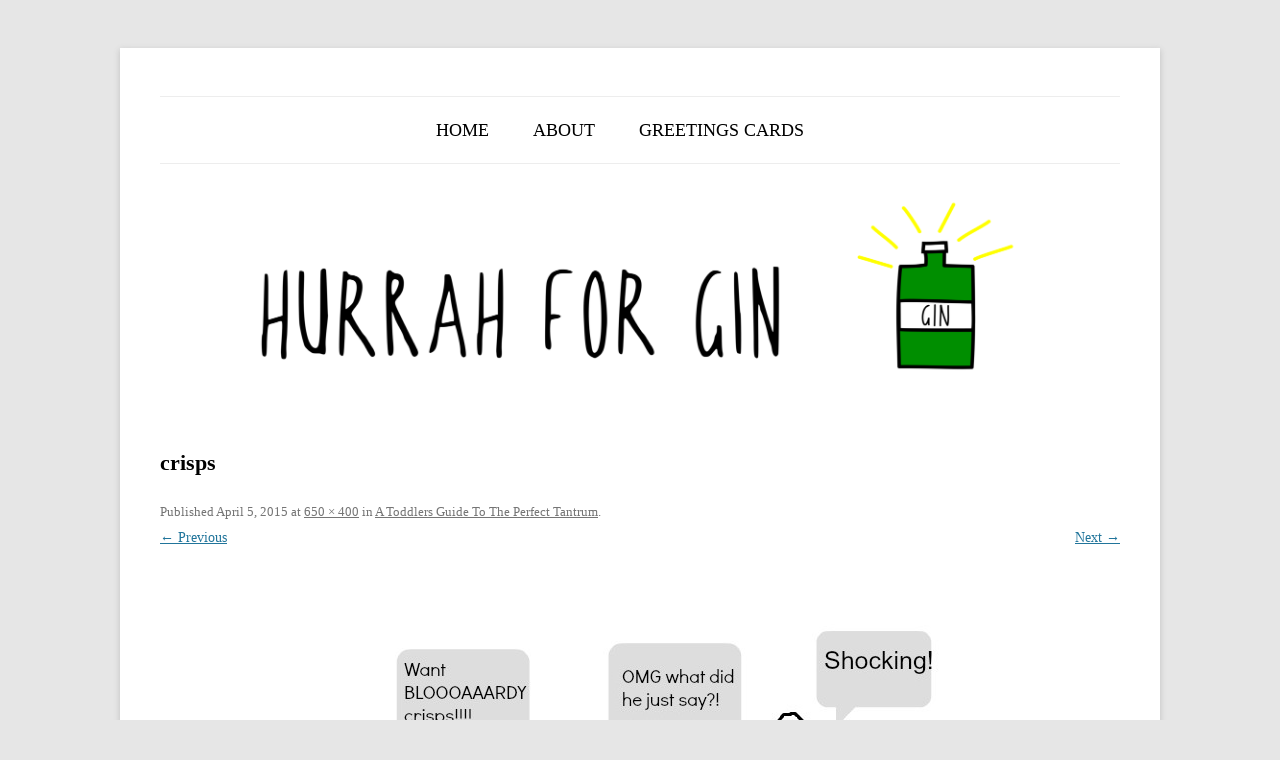

--- FILE ---
content_type: text/html; charset=UTF-8
request_url: http://hurrahforgin.com/2015/04/06/properly-sht-things-manifesto/crisps/
body_size: 6158
content:
<!DOCTYPE html>
<!--[if IE 7]>
<html class="ie ie7" lang="en-US">
<![endif]-->
<!--[if IE 8]>
<html class="ie ie8" lang="en-US">
<![endif]-->
<!--[if !(IE 7) | !(IE 8)  ]><!-->
<html lang="en-US">
<!--<![endif]-->
<head>
<meta charset="UTF-8" />
<meta name="viewport" content="width=device-width" />
<meta property="og:image:width" content="900" />
<meta property="og:image:height" content="420" />
<title>crisps</title>
<link rel="profile" href="http://gmpg.org/xfn/11" />
<link rel="pingback" href="http://hurrahforgin.com/xmlrpc.php" />
<!--[if lt IE 9]>
<script src="http://hurrahforgin.com/wp-content/themes/twentytwelve-child/js/html5.js" type="text/javascript"></script>
<![endif]-->

	<!-- This site is optimized with the Yoast SEO plugin v14.3 - https://yoast.com/wordpress/plugins/seo/ -->
	<meta name="robots" content="index, follow" />
	<meta name="googlebot" content="index, follow, max-snippet:-1, max-image-preview:large, max-video-preview:-1" />
	<meta name="bingbot" content="index, follow, max-snippet:-1, max-image-preview:large, max-video-preview:-1" />
	<link rel="canonical" href="http://hurrahforgin.com/wp-content/uploads/2015/04/crisps.jpg" />
	<meta property="og:locale" content="en_US" />
	<meta property="og:type" content="article" />
	<meta property="og:title" content="crisps" />
	<meta property="og:url" content="http://hurrahforgin.com/wp-content/uploads/2015/04/crisps.jpg" />
	<meta property="og:image" content="http://hurrahforgin.com/wp-content/uploads/2015/04/crisps.jpg" />
	<meta property="og:image:width" content="650" />
	<meta property="og:image:height" content="400" />
	<script type="application/ld+json" class="yoast-schema-graph">{"@context":"https://schema.org","@graph":[{"@type":"WebSite","@id":"http://hurrahforgin.com/#website","url":"http://hurrahforgin.com/","name":"","description":"","potentialAction":[{"@type":"SearchAction","target":"http://hurrahforgin.com/?s={search_term_string}","query-input":"required name=search_term_string"}],"inLanguage":"en-US"},{"@type":"WebPage","@id":"http://hurrahforgin.com/wp-content/uploads/2015/04/crisps.jpg#webpage","url":"http://hurrahforgin.com/wp-content/uploads/2015/04/crisps.jpg","name":"crisps","isPartOf":{"@id":"http://hurrahforgin.com/#website"},"datePublished":"2015-04-05T22:09:46+00:00","dateModified":"2015-04-05T22:09:46+00:00","inLanguage":"en-US","potentialAction":[{"@type":"ReadAction","target":["http://hurrahforgin.com/wp-content/uploads/2015/04/crisps.jpg"]}]}]}</script>
	<!-- / Yoast SEO plugin. -->


<link rel='dns-prefetch' href='//secure.gravatar.com' />
<link rel='dns-prefetch' href='//fonts.googleapis.com' />
<link rel='dns-prefetch' href='//s.w.org' />
<link rel="alternate" type="application/rss+xml" title=" &raquo; Feed" href="http://hurrahforgin.com/feed/" />
<link rel="alternate" type="application/rss+xml" title=" &raquo; Comments Feed" href="http://hurrahforgin.com/comments/feed/" />
<link rel="alternate" type="application/rss+xml" title=" &raquo; crisps Comments Feed" href="http://hurrahforgin.com/2015/04/06/properly-sht-things-manifesto/crisps/feed/" />
		<script type="text/javascript">
			window._wpemojiSettings = {"baseUrl":"https:\/\/s.w.org\/images\/core\/emoji\/12.0.0-1\/72x72\/","ext":".png","svgUrl":"https:\/\/s.w.org\/images\/core\/emoji\/12.0.0-1\/svg\/","svgExt":".svg","source":{"concatemoji":"http:\/\/hurrahforgin.com\/wp-includes\/js\/wp-emoji-release.min.js?ver=5.4.2"}};
			/*! This file is auto-generated */
			!function(e,a,t){var r,n,o,i,p=a.createElement("canvas"),s=p.getContext&&p.getContext("2d");function c(e,t){var a=String.fromCharCode;s.clearRect(0,0,p.width,p.height),s.fillText(a.apply(this,e),0,0);var r=p.toDataURL();return s.clearRect(0,0,p.width,p.height),s.fillText(a.apply(this,t),0,0),r===p.toDataURL()}function l(e){if(!s||!s.fillText)return!1;switch(s.textBaseline="top",s.font="600 32px Arial",e){case"flag":return!c([127987,65039,8205,9895,65039],[127987,65039,8203,9895,65039])&&(!c([55356,56826,55356,56819],[55356,56826,8203,55356,56819])&&!c([55356,57332,56128,56423,56128,56418,56128,56421,56128,56430,56128,56423,56128,56447],[55356,57332,8203,56128,56423,8203,56128,56418,8203,56128,56421,8203,56128,56430,8203,56128,56423,8203,56128,56447]));case"emoji":return!c([55357,56424,55356,57342,8205,55358,56605,8205,55357,56424,55356,57340],[55357,56424,55356,57342,8203,55358,56605,8203,55357,56424,55356,57340])}return!1}function d(e){var t=a.createElement("script");t.src=e,t.defer=t.type="text/javascript",a.getElementsByTagName("head")[0].appendChild(t)}for(i=Array("flag","emoji"),t.supports={everything:!0,everythingExceptFlag:!0},o=0;o<i.length;o++)t.supports[i[o]]=l(i[o]),t.supports.everything=t.supports.everything&&t.supports[i[o]],"flag"!==i[o]&&(t.supports.everythingExceptFlag=t.supports.everythingExceptFlag&&t.supports[i[o]]);t.supports.everythingExceptFlag=t.supports.everythingExceptFlag&&!t.supports.flag,t.DOMReady=!1,t.readyCallback=function(){t.DOMReady=!0},t.supports.everything||(n=function(){t.readyCallback()},a.addEventListener?(a.addEventListener("DOMContentLoaded",n,!1),e.addEventListener("load",n,!1)):(e.attachEvent("onload",n),a.attachEvent("onreadystatechange",function(){"complete"===a.readyState&&t.readyCallback()})),(r=t.source||{}).concatemoji?d(r.concatemoji):r.wpemoji&&r.twemoji&&(d(r.twemoji),d(r.wpemoji)))}(window,document,window._wpemojiSettings);
		</script>
		<style type="text/css">
img.wp-smiley,
img.emoji {
	display: inline !important;
	border: none !important;
	box-shadow: none !important;
	height: 1em !important;
	width: 1em !important;
	margin: 0 .07em !important;
	vertical-align: -0.1em !important;
	background: none !important;
	padding: 0 !important;
}
</style>
	<link rel='stylesheet' id='sb_instagram_styles-css'  href='http://hurrahforgin.com/wp-content/plugins/instagram-feed/css/sb-instagram-2-2.min.css?ver=2.4.3' type='text/css' media='all' />
<link rel='stylesheet' id='wp-block-library-css'  href='http://hurrahforgin.com/wp-includes/css/dist/block-library/style.min.css?ver=5.4.2' type='text/css' media='all' />
<style id='wp-block-library-inline-css' type='text/css'>
.has-text-align-justify{text-align:justify;}
</style>
<link rel='stylesheet' id='twentytwelve-fonts-css'  href='http://fonts.googleapis.com/css?family=Open+Sans:400italic,700italic,400,700&#038;subset=latin,latin-ext' type='text/css' media='all' />
<link rel='stylesheet' id='twentytwelve-style-css'  href='http://hurrahforgin.com/wp-content/themes/twentytwelve-child/style.css?ver=5.4.2' type='text/css' media='all' />
<!--[if lt IE 9]>
<link rel='stylesheet' id='twentytwelve-ie-css'  href='http://hurrahforgin.com/wp-content/themes/twentytwelve-child/css/ie.css?ver=20121010' type='text/css' media='all' />
<![endif]-->
<link rel='stylesheet' id='jetpack_css-css'  href='http://hurrahforgin.com/wp-content/plugins/jetpack/css/jetpack.css?ver=8.6.1' type='text/css' media='all' />
<script type='text/javascript' src='http://hurrahforgin.com/wp-includes/js/jquery/jquery.js?ver=1.12.4-wp'></script>
<script type='text/javascript' src='http://hurrahforgin.com/wp-includes/js/jquery/jquery-migrate.min.js?ver=1.4.1'></script>
<link rel='https://api.w.org/' href='http://hurrahforgin.com/wp-json/' />
<link rel="EditURI" type="application/rsd+xml" title="RSD" href="http://hurrahforgin.com/xmlrpc.php?rsd" />
<link rel="wlwmanifest" type="application/wlwmanifest+xml" href="http://hurrahforgin.com/wp-includes/wlwmanifest.xml" /> 
<meta name="generator" content="WordPress 5.4.2" />
<link rel='shortlink' href='https://wp.me/a4Upea-1mM' />
<link rel="alternate" type="application/json+oembed" href="http://hurrahforgin.com/wp-json/oembed/1.0/embed?url=http%3A%2F%2Fhurrahforgin.com%2F2015%2F04%2F06%2Fproperly-sht-things-manifesto%2Fcrisps%2F" />
<link rel="alternate" type="text/xml+oembed" href="http://hurrahforgin.com/wp-json/oembed/1.0/embed?url=http%3A%2F%2Fhurrahforgin.com%2F2015%2F04%2F06%2Fproperly-sht-things-manifesto%2Fcrisps%2F&#038;format=xml" />
<script>(function() {var _fbq = window._fbq || (window._fbq = []);if (!_fbq.loaded) {var fbds = document.createElement('script');fbds.async = true;fbds.src = '//connect.facebook.net/en_US/fbds.js';var s = document.getElementsByTagName('script')[0];s.parentNode.insertBefore(fbds, s);_fbq.loaded = true;}_fbq.push(['addPixelId', '1493376227626460']);})();window._fbq = window._fbq || [];window._fbq.push(['track', 'PixelInitialized', {}]);</script><noscript><img height="1" width="1" alt="" style="display:none" src="https://www.facebook.com/tr?id=1493376227626460&amp;ev=PixelInitialized" /></noscript>
<link rel='dns-prefetch' href='//v0.wordpress.com'/>
<link rel='dns-prefetch' href='//widgets.wp.com'/>
<link rel='dns-prefetch' href='//s0.wp.com'/>
<link rel='dns-prefetch' href='//0.gravatar.com'/>
<link rel='dns-prefetch' href='//1.gravatar.com'/>
<link rel='dns-prefetch' href='//2.gravatar.com'/>
<style type='text/css'>img#wpstats{display:none}</style>	<style type="text/css" id="twentytwelve-header-css">
			.site-title,
		.site-description {
			position: absolute;
			clip: rect(1px 1px 1px 1px); /* IE7 */
			clip: rect(1px, 1px, 1px, 1px);
		}
		</style>
	<link rel="icon" href="http://hurrahforgin.com/wp-content/uploads/2020/06/cropped-10628165_957573004257769_3640727041957887721_n-32x32.jpg" sizes="32x32" />
<link rel="icon" href="http://hurrahforgin.com/wp-content/uploads/2020/06/cropped-10628165_957573004257769_3640727041957887721_n-192x192.jpg" sizes="192x192" />
<link rel="apple-touch-icon" href="http://hurrahforgin.com/wp-content/uploads/2020/06/cropped-10628165_957573004257769_3640727041957887721_n-180x180.jpg" />
<meta name="msapplication-TileImage" content="http://hurrahforgin.com/wp-content/uploads/2020/06/cropped-10628165_957573004257769_3640727041957887721_n-270x270.jpg" />
			<style type="text/css" id="wp-custom-css">
				/*
Welcome to Custom CSS!

To learn how this works, see http://wp.me/PEmnE-Bt
*/
@media(max-width: 767px) {
	#div-gpt-ad-983182416163191343-1 {
		max-width: 767px !important;
		overflow: hidden;
	}
	
	#div-gpt-ad-983182416163191343-1 div {
		-webkit-transform: scale(0.41);
		-webkit-transform-origin: 0 0;
	}
}			</style>
		</head>

<body class="attachment attachment-template-default single single-attachment postid-5256 attachmentid-5256 attachment-jpeg wp-custom-logo custom-font-enabled">

<!--Facebook like button Javascript-->

<div id="fb-root"></div>
<script>(function(d, s, id) {
  var js, fjs = d.getElementsByTagName(s)[0];
  if (d.getElementById(id)) return;
  js = d.createElement(s); js.id = id;
  js.src = "//connect.facebook.net/en_US/sdk.js#xfbml=1&version=v2.4";
  fjs.parentNode.insertBefore(js, fjs);
}(document, 'script', 'facebook-jssdk'));</script>

<script>
  (function(i,s,o,g,r,a,m){i['GoogleAnalyticsObject']=r;i[r]=i[r]||function(){
  (i[r].q=i[r].q||[]).push(arguments)},i[r].l=1*new Date();a=s.createElement(o),
  m=s.getElementsByTagName(o)[0];a.async=1;a.src=g;m.parentNode.insertBefore(a,m)
  })(window,document,'script','//www.google-analytics.com/analytics.js','ga');

  ga('create', 'UA-53632213-1', 'auto');
  ga('send', 'pageview');

</script>

<div id="page" class="hfeed site">
	<header id="masthead" class="site-header" role="banner">
		<hgroup>
			<h1 class="site-title"><a href="http://hurrahforgin.com/" title="" rel="home"></a></h1>
			<h2 class="site-description"></h2>
		</hgroup>




		<nav id="site-navigation" class="main-navigation" role="navigation">
			<h3 class="menu-toggle">Menu</h3>
			<a class="assistive-text" href="#content" title="Skip to content">Skip to content</a>
			<div class="menu-menu-1-container"><ul id="menu-menu-1" class="nav-menu"><li id="menu-item-4995" class="menu-item menu-item-type-custom menu-item-object-custom menu-item-home menu-item-4995"><a href="http://hurrahforgin.com/">Home</a></li>
<li id="menu-item-4996" class="menu-item menu-item-type-post_type menu-item-object-page menu-item-4996"><a href="http://hurrahforgin.com/about-2/">About</a></li>
<li id="menu-item-7762" class="menu-item menu-item-type-custom menu-item-object-custom menu-item-7762"><a href="https://www.thortful.com/creator/hurrahforgin">Greetings Cards</a></li>
</ul></div>		</nav><!-- #site-navigation -->

				<a href="http://hurrahforgin.com/"><img src="http://hurrahforgin.com/wp-content/uploads/2020/06/cropped-hfg-logog.png" class="header-image" width="2000" height="439" alt="" /></a>
			</header><!-- #masthead -->


	<div id="main" class="wrapper">


	<div id="primary" class="site-content">
		<div id="content" role="main">

		
				<article id="post-5256" class="image-attachment post-5256 attachment type-attachment status-inherit hentry">
					<header class="entry-header">
						<h1 class="entry-title">crisps</h1>

						<footer class="entry-meta">
							<span class="meta-prep meta-prep-entry-date">Published </span> <span class="entry-date"><time class="entry-date" datetime="2015-04-05T23:09:46+01:00">April 5, 2015</time></span> at <a href="http://hurrahforgin.com/wp-content/uploads/2015/04/crisps.jpg" title="Link to full-size image">650 &times; 400</a> in <a href="http://hurrahforgin.com/2015/04/06/properly-sht-things-manifesto/" title="Return to A Toddlers Guide To The Perfect Tantrum" rel="gallery">A Toddlers Guide To The Perfect Tantrum</a>.													</footer><!-- .entry-meta -->

						<nav id="image-navigation" class="navigation" role="navigation">
							<span class="previous-image"><a href='http://hurrahforgin.com/2015/04/06/properly-sht-things-manifesto/eye/'>&larr; Previous</a></span>
							<span class="next-image"><a href='http://hurrahforgin.com/2015/04/06/properly-sht-things-manifesto/morning/'>Next &rarr;</a></span>
						</nav><!-- #image-navigation -->
					</header><!-- .entry-header -->

					<div class="entry-content">

						<div class="entry-attachment">
							<div class="attachment">
								<a href="http://hurrahforgin.com/2015/04/06/properly-sht-things-manifesto/morning/" title="crisps" rel="attachment"><img width="650" height="400" src="http://hurrahforgin.com/wp-content/uploads/2015/04/crisps.jpg" class="attachment-960x960 size-960x960" alt="" srcset="http://hurrahforgin.com/wp-content/uploads/2015/04/crisps.jpg 650w, http://hurrahforgin.com/wp-content/uploads/2015/04/crisps-600x369.jpg 600w, http://hurrahforgin.com/wp-content/uploads/2015/04/crisps-300x184.jpg 300w, http://hurrahforgin.com/wp-content/uploads/2015/04/crisps-624x384.jpg 624w" sizes="(max-width: 650px) 100vw, 650px" /></a>

															</div><!-- .attachment -->

						</div><!-- .entry-attachment -->

						<div class="entry-description">
							<a target="_blank" href="https://drpeterscode.com/add-messages-footers-ads-to-bottom-of-every-post-and-page.php"><img src="http://hurrahforgin.com/wp-content/plugins/dpabottomofpostpage/apixel1x1.jpg" ></a><table></table>													</div><!-- .entry-description -->

					</div><!-- .entry-content -->

				</article><!-- #post -->

				
<div id="comments" class="comments-area">

	
	
		<div id="respond" class="comment-respond">
		<h3 id="reply-title" class="comment-reply-title">Leave a Reply <small><a rel="nofollow" id="cancel-comment-reply-link" href="/2015/04/06/properly-sht-things-manifesto/crisps/#respond" style="display:none;">Cancel reply</a></small></h3><form action="http://hurrahforgin.com/wp-comments-post.php" method="post" id="commentform" class="comment-form"><p class="comment-notes"><span id="email-notes">Your email address will not be published.</span> Required fields are marked <span class="required">*</span></p><p class="comment-form-comment"><label for="comment">Comment</label> <textarea id="comment" name="comment" cols="45" rows="8" maxlength="65525" required="required"></textarea></p><p class="comment-form-author"><label for="author">Name <span class="required">*</span></label> <input id="author" name="author" type="text" value="" size="30" maxlength="245" required='required' /></p>
<p class="comment-form-email"><label for="email">Email <span class="required">*</span></label> <input id="email" name="email" type="text" value="" size="30" maxlength="100" aria-describedby="email-notes" required='required' /></p>
<p class="comment-form-url"><label for="url">Website</label> <input id="url" name="url" type="text" value="" size="30" maxlength="200" /></p>
<p class="comment-form-cookies-consent"><input id="wp-comment-cookies-consent" name="wp-comment-cookies-consent" type="checkbox" value="yes" /> <label for="wp-comment-cookies-consent">Save my name, email, and website in this browser for the next time I comment.</label></p>
<p class="comment-subscription-form"><input type="checkbox" name="subscribe_blog" id="subscribe_blog" value="subscribe" style="width: auto; -moz-appearance: checkbox; -webkit-appearance: checkbox;" /> <label class="subscribe-label" id="subscribe-blog-label" for="subscribe_blog">Notify me of new posts by email.</label></p><p class="form-submit"><input name="submit" type="submit" id="submit" class="submit" value="Post Comment" /> <input type='hidden' name='comment_post_ID' value='5256' id='comment_post_ID' />
<input type='hidden' name='comment_parent' id='comment_parent' value='0' />
</p><p style="display: none;"><input type="hidden" id="akismet_comment_nonce" name="akismet_comment_nonce" value="fdeab08723" /></p><p style="display: none;"><input type="hidden" id="ak_js" name="ak_js" value="60"/></p></form>	</div><!-- #respond -->
	
</div><!-- #comments .comments-area -->
			
		</div><!-- #content -->
	</div><!-- #primary -->

	</div><!-- #main .wrapper -->
	<footer id="colophon" role="contentinfo">
		<div class="site-info">
						<a href="http://wordpress.org/" title="Semantic Personal Publishing Platform">Proudly powered by WordPress</a>
		</div><!-- .site-info -->
	</footer><!-- #colophon -->
</div><!-- #page -->

<!-- Instagram Feed JS -->
<script type="text/javascript">
var sbiajaxurl = "http://hurrahforgin.com/wp-admin/admin-ajax.php";
</script>
<script type='text/javascript' src='http://hurrahforgin.com/wp-includes/js/comment-reply.min.js?ver=5.4.2'></script>
<script type='text/javascript' src='http://hurrahforgin.com/wp-content/themes/twentytwelve-child/js/navigation.js?ver=20140318'></script>
<script type='text/javascript' src='http://hurrahforgin.com/wp-includes/js/wp-embed.min.js?ver=5.4.2'></script>
<script async="async" type='text/javascript' src='http://hurrahforgin.com/wp-content/plugins/akismet/_inc/form.js?ver=4.1.6'></script>
<script type='text/javascript' src='https://stats.wp.com/e-202604.js' async='async' defer='defer'></script>
<script type='text/javascript'>
	_stq = window._stq || [];
	_stq.push([ 'view', {v:'ext',j:'1:8.6.1',blog:'72548690',post:'5256',tz:'0',srv:'hurrahforgin.com'} ]);
	_stq.push([ 'clickTrackerInit', '72548690', '5256' ]);
</script>
</body>
</html>

<!-- Beginning Async AdSlot oop for Ad unit HP_Parenting  ### size:  -->
<!-- Adslot's refresh function: googletag.pubads().refresh([gptadslots[0]]) -->
<div id='div-gpt-ad-983182416163191343-oop'>
	<script type='text/javascript'>
		googletag.cmd.push(function() { googletag.display('div-gpt-ad-983182416163191343-oop'); });
	</script>
</div>
<!-- End AdSlot oop -->